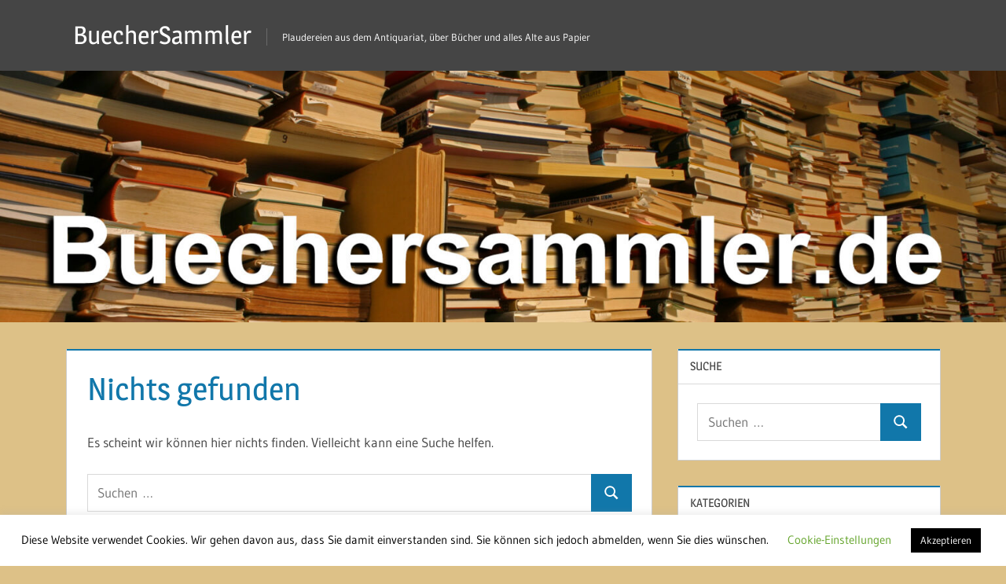

--- FILE ---
content_type: text/html; charset=utf-8
request_url: https://www.google.com/recaptcha/api2/aframe
body_size: 266
content:
<!DOCTYPE HTML><html><head><meta http-equiv="content-type" content="text/html; charset=UTF-8"></head><body><script nonce="n7dBQ1nLEbqYTJpmyYl5og">/** Anti-fraud and anti-abuse applications only. See google.com/recaptcha */ try{var clients={'sodar':'https://pagead2.googlesyndication.com/pagead/sodar?'};window.addEventListener("message",function(a){try{if(a.source===window.parent){var b=JSON.parse(a.data);var c=clients[b['id']];if(c){var d=document.createElement('img');d.src=c+b['params']+'&rc='+(localStorage.getItem("rc::a")?sessionStorage.getItem("rc::b"):"");window.document.body.appendChild(d);sessionStorage.setItem("rc::e",parseInt(sessionStorage.getItem("rc::e")||0)+1);localStorage.setItem("rc::h",'1766404956246');}}}catch(b){}});window.parent.postMessage("_grecaptcha_ready", "*");}catch(b){}</script></body></html>